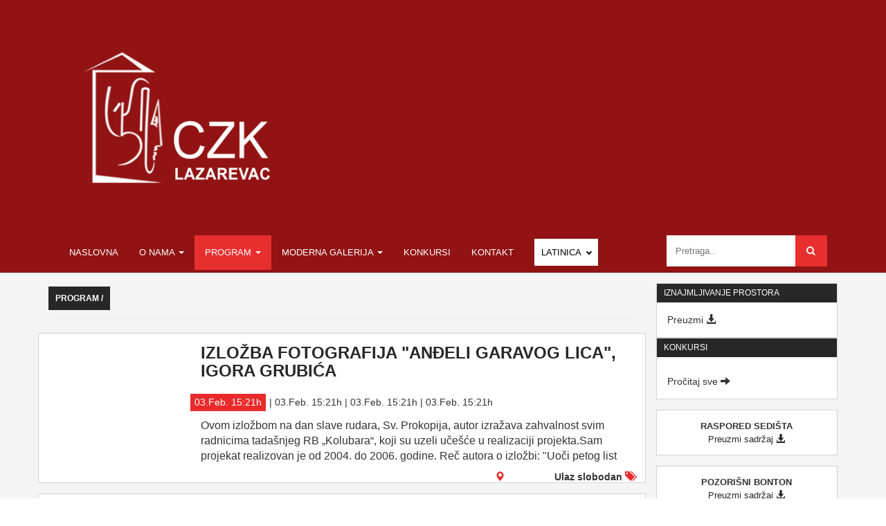

--- FILE ---
content_type: text/html; charset=UTF-8
request_url: https://czklazarevac.rs/programi/moderna-galerija?page=13
body_size: 8469
content:
<!doctype html>
<html lang="en">
    <head>
        <meta charset="utf-8">
        <meta name="viewport" content="width=device-width, initial-scale=1, shrink-to-fit=no">
        <meta name="description" content="">
        <meta name="keywords" content="">
        <meta name="title" content="Program list">
        <meta name="author" content="">
        
        <meta property="fb:app_id" content="792409494565453"/>
        <meta property="og:title" content="Program list"/>
        <meta property="og:url" content="https://czklazarevac.rs/programi/moderna-galerija"/>
        <meta property="og:site_name" content="CZK Lazarevac"/>
        <meta property="og:image" content=""/>
        <meta property="og:type" content="article"/>
        <meta property="og:description" content=""/>
        
        <link rel="icon" href="https://czklazarevac.rs/themes/czk_lazarevac/assets/images/favicon.ico">
        <link rel="stylesheet" href="https://maxcdn.bootstrapcdn.com/bootstrap/3.3.7/css/bootstrap.min.css">
        <link rel="stylesheet" href="https://cdnjs.cloudflare.com/ajax/libs/font-awesome/4.7.0/css/font-awesome.min.css">
        <link rel="stylesheet" type="text/css" href="https://cdnjs.cloudflare.com/ajax/libs/slick-carousel/1.9.0/slick.min.css"/>
        <link rel="stylesheet" type="text/css" href="https://cdnjs.cloudflare.com/ajax/libs/slick-carousel/1.9.0/slick-theme.min.css"/>
        <script src="https://ajax.googleapis.com/ajax/libs/jquery/3.2.1/jquery.min.js"></script>
        <script src="https://maxcdn.bootstrapcdn.com/bootstrap/3.3.7/js/bootstrap.min.js"></script>
        <link rel="icon" href="https://czklazarevac.rs/themes/czk_lazarevac/assets/images/logo.ico" type="image/x-icon">
        <link href="https://czklazarevac.rs/themes/czk_lazarevac/assets/css/style.css" rel="stylesheet">
                <title>Program list</title>
    </head>
    <body class="layout-default page-program-list">
        <script>
	$("#slideshow > div:gt(0)").hide();

setInterval(function() {
  $('#slideshow > div:first')
    .fadeOut(1000)
    .next()
    .fadeIn(1000)
    .end()
    .appendTo('#slideshow');
}, 6000);
</script>
<div class="section-1">
    <div class="languages">
    </div>
    <div class="row header">
        <div class="navbar-brand col-sm-4">
            <a href="#"><img src="https://czklazarevac.rs/themes/czk_lazarevac/assets/images/logo.png" class="img-responsive" style="width:280px" alt=""></a></div>
            <div class="col-sm-8 hidden-xs">
                <div id="slideshow">
                                </div>
            </div>
    </div>
</div>        <nav class="navbar navbar-inverse">
    <div class="container">
        <div class="navbar-header">
        <button type="button" class="navbar-toggle" data-toggle="collapse" data-target="#myNavbar">
            <span class="icon-bar"></span>
            <span class="icon-bar"></span>
            <span class="icon-bar"></span>
        </button>

        </div>
        <div style="text-transform: uppercase;" class="collapse navbar-collapse" id="myNavbar">
            <ul class="nav navbar-nav">
                                        <li class="item sgfx-menu ">
                    <a href="https://czklazarevac.rs" target="_self">
                        Naslovna
                    </a>
                                        </li>
                                                <li class="dropdown item sgfx-menu ">
                    <a href="https://czklazarevac.rs/o-nama" target="_self" class="dropdown-toggle" data-toggle="dropdown">
                        O nama <span class="caret"></span>
                    </a>
                                        <ul class="dropdown-menu">
                                                                        <li class="item sgfx-menu ">
                                <a href="https://czklazarevac.rs/o-centru-za-kulturu-lazarevac" target="_self">
                                    O centru za kulturu
                                </a>
                                                            </li>
                                                            </ul>
                            </li>
                                                <li class="dropdown item sgfx-menu active">
                    <a href="#" target="_self" class="dropdown-toggle" data-toggle="dropdown">
                        Program <span class="caret"></span>
                    </a>
                                        <ul class="dropdown-menu">
                                                                        <li class="item sgfx-menu active">
                                <a href="https://czklazarevac.rs/programi/filmski-program" target="_self">
                                    Filmski program
                                </a>
                                                            </li>
                                                                                                <li class="item sgfx-menu ">
                                <a href="https://czklazarevac.rs/programi/muzicki-program" target="_self">
                                    Muzički program
                                </a>
                                                            </li>
                                                                                                <li class="item sgfx-menu ">
                                <a href="https://czklazarevac.rs/programi/scenski-program" target="_self">
                                    Scenski program
                                </a>
                                                            </li>
                                                                                                <li class="item sgfx-menu ">
                                <a href="https://czklazarevac.rs/programi/likovni-program" target="_self">
                                    Likovni program
                                </a>
                                                            </li>
                                                                                                <li class="item sgfx-menu ">
                                <a href="https://czklazarevac.rs/programi/edukativni-program" target="_self">
                                    Edukativni program
                                </a>
                                                            </li>
                                                                                                <li class="item sgfx-menu ">
                                <a href="https://czklazarevac.rs/programi/manifestacije" target="_self">
                                    Manifestacije
                                </a>
                                                            </li>
                                                                                                <li class="item sgfx-menu ">
                                <a href="https://czklazarevac.rs/programi/tribinski-program" target="_self">
                                    Tribinski program
                                </a>
                                                            </li>
                                                            </ul>
                            </li>
                                                <li class="dropdown item sgfx-menu ">
                    <a href="#" target="_self" class="dropdown-toggle" data-toggle="dropdown">
                        Moderna galerija <span class="caret"></span>
                    </a>
                                        <ul class="dropdown-menu">
                                                                        <li class="item sgfx-menu ">
                                <a href="https://czklazarevac.rs/moderna-galerija" target="_self">
                                    O Modernoj galeriji
                                </a>
                                                            </li>
                                                                                                <li class="item sgfx-menu ">
                                <a href="https://czklazarevac.rs/programi/moderna-galerija" target="_self">
                                    Program moderne galerije
                                </a>
                                                            </li>
                                                                                                <li class="item sgfx-menu ">
                                <a href="https://czklazarevac.rs/programi/moderna-galerija-prateci-program" target="_self">
                                    Prateći program moderne galerije
                                </a>
                                                            </li>
                                                                                                <li class="item sgfx-menu ">
                                <a href="https://czklazarevac.rs/legat-leposave-lepe-perovic" target="_self">
                                    Legat Leposave Lepe Perović - Stalna postavka
                                </a>
                                                            </li>
                                                                                                <li class="item sgfx-menu ">
                                <a href="https://czklazarevac.rs/rezultati-konkursa-moderne-galerije-centra-za-kulturu-lazarevac-za-izlagacku-sezonu-2025-godine" target="_self">
                                    Rezultati kоnkursa Mоderne galeriјe Centra za kulturu Lazarevac za izlagačku sezоnu 2025. gоdine
                                </a>
                                                            </li>
                                                            </ul>
                            </li>
                                                <li class="item sgfx-menu ">
                    <a href="https://czklazarevac.rs/objave" target="_self">
                        Konkursi
                    </a>
                                        </li>
                                                <li class="item sgfx-menu ">
                    <a href="https://czklazarevac.rs/kontakt" target="_self">
                        Kontakt
                    </a>
                                        </li>
            </ul>
            <ul class="nav navbar-nav navbar-right">
                <form class="example">
                    <input type="text" placeholder="Pretraga.." name="search">
                    <button type="submit"><i class="fa fa-search"></i></button>
                </form>
            </ul>
            <div class="sgfx_toggler">
                <div class="sgfx_toggler--main">
                  Latinica <i class="sgfxarrow sgfxdown"></i>
                </div>
                <div class="sgfx_toggler--dropdown openLatCirBlock">
                  <p>Latinica</p>
                  <p>Ћирилица</p>
                </div>
              </div>
        </div>
    </div>
</nav>
        
        <div class="section-3">
            <div class="container">
                <div class="row ">
                    <div class="col-sm-9">
                        <h3><small><b class="sgfx-translate">PROGRAM / </b></small></h3>
<hr>

    <div id="row" class="row style music-program">
        <div class="main">

            <div class="col-sm-3">
                <img src="" class="img-responsive"></div>

            <div class="col-sm-9">
                <h3><b><a href="/program/moderna-galerija/izlozba-fotografija-andeli-garavog-lica-igora-grubica.html" class="sgfx-translate">IZLOŽBA FOTOGRAFIJA &quot;ANĐELI GARAVOG LICA&quot;, IGORA GRUBIĆA</a></b></h3>
                <div class="row">
                                                                        <h5 class="date-1 col-sm-2">
                                03.Feb. 15:21h
                            </h5>
                            <h5 class="time col-sm-10">
                                                                                                    | 03.Feb. 15:21h
                                                                                                    | 03.Feb. 15:21h
                                                                                                    | 03.Feb. 15:21h
                                                            </h5>
                </div>
                <span class="sgfx-translate">Ovom izložbom na dan slave rudara, Sv. Prokopija, autor izražava zahvalnost svim radnicima tadašnjeg RB „Kolubara“, koji su uzeli učešće u realizaciji projekta.Sam projekat realizovan je od 2004. do 2006. godine.
Reč  autora o izložbi:
 "Uoči petog list</span>
                <div style="margin-bottom:10px" class="clearfix"></div>

                <h5 class="place-1">
                                            
                                        <span class="glyphicon glyphicon-map-marker red"></span>
                </h5>
                <h5 class="price-1">
                                            <span class="sgfx-translate">Ulaz slobodan</span>
                                        <span class="glyphicon glyphicon-tags red"></span>
                </h5>
            </div>
        </div>
    </div>
    <div id="row" class="row style music-program">
        <div class="main">

            <div class="col-sm-3">
                <img src="" class="img-responsive"></div>

            <div class="col-sm-9">
                <h3><b><a href="/program/moderna-galerija/retrospektivna-izložba-sećanje.-život-i-delo-milivoja-simića.html" class="sgfx-translate">RETROSPEKTIVNA IZLOŽBA &quot;SEĆANJE. ŽIVOT I DELO MILIVOJA SIMIĆA&quot;</a></b></h3>
                <div class="row">
                                                                        <h5 class="date-1 col-sm-2">
                                03.Feb. 15:21h
                            </h5>
                            <h5 class="time col-sm-10">
                                                                                                    | 03.Feb. 15:21h
                                                                                                    | 03.Feb. 15:21h
                                                                                                    | 03.Feb. 15:21h
                                                            </h5>
                </div>
                <span class="sgfx-translate">Na izložbi će biti predstavljen deo bogatog kulturnog nasleđa umetnika, radovi iz kolekcije galerije, ličnog fonda umetnikove kćerke i ostalih privatnih kolekcija, uz dokumentarni osvrt na život i  umetnikov doprinos jačanju kulturnih aktivnosti u Lazarev</span>
                <div style="margin-bottom:10px" class="clearfix"></div>

                <h5 class="place-1">
                                            
                                        <span class="glyphicon glyphicon-map-marker red"></span>
                </h5>
                <h5 class="price-1">
                                            <span class="sgfx-translate">2016</span>
                                        <span class="glyphicon glyphicon-tags red"></span>
                </h5>
            </div>
        </div>
    </div>
    <div id="row" class="row style music-program">
        <div class="main">

            <div class="col-sm-3">
                <img src="" class="img-responsive"></div>

            <div class="col-sm-9">
                <h3><b><a href="/program/moderna-galerija/izložba-zidnih-objekata-zvuci-boja,-sylvie-kovjenić.html" class="sgfx-translate">IZLOŽBA ZIDNIH OBJEKATA &quot;ZVUCI BOJA&quot;, SYLVIE KOVJENIĆ</a></b></h3>
                <div class="row">
                                                                        <h5 class="date-1 col-sm-2">
                                03.Feb. 15:21h
                            </h5>
                            <h5 class="time col-sm-10">
                                                                                                    | 03.Feb. 15:21h
                                                                                                    | 03.Feb. 15:21h
                                                                                                    | 03.Feb. 15:21h
                                                            </h5>
                </div>
                <span class="sgfx-translate">"Vizuelna umetnica Sylvia Kovjenić, prepoznatljiva na likovnoj sceni po oblikovno i koloristički rafiniranim radovima, suptilnih odnosa među elementima, već nazivom svog novijeg ciklusa zidnih objekata, koji glasi „Zvuci boja’’, manifestuje likovnotematsk</span>
                <div style="margin-bottom:10px" class="clearfix"></div>

                <h5 class="place-1">
                                            
                                        <span class="glyphicon glyphicon-map-marker red"></span>
                </h5>
                <h5 class="price-1">
                                            <span class="sgfx-translate">Ulaz slobodan</span>
                                        <span class="glyphicon glyphicon-tags red"></span>
                </h5>
            </div>
        </div>
    </div>
    <div id="row" class="row style music-program">
        <div class="main">

            <div class="col-sm-3">
                <img src="" class="img-responsive"></div>

            <div class="col-sm-9">
                <h3><b><a href="/program/moderna-galerija/izložba-crteža-igra-br.-3,-tamare-žderić.html" class="sgfx-translate">IZLOŽBA CRTEŽA &quot;IGRA BR. 3&quot;, TAMARE ŽDERIĆ</a></b></h3>
                <div class="row">
                                                                        <h5 class="date-1 col-sm-2">
                                03.Feb. 15:21h
                            </h5>
                            <h5 class="time col-sm-10">
                                                                                                    | 03.Feb. 15:21h
                                                                                                    | 03.Feb. 15:21h
                                                                                                    | 03.Feb. 15:21h
                                                            </h5>
                </div>
                <span class="sgfx-translate">Na izložbi će biti prikazano 15 radova, u kojima umetnica " traga za dinamičnim, eruptivnim kretanjima, ali i  treperavim, nežnim, krhkim, jedva opaženim. Ne ograničava se na jedno likovno sredstvo, tu su i tuš i pero, olovke u boji, ulje, akvarel. Otkriv</span>
                <div style="margin-bottom:10px" class="clearfix"></div>

                <h5 class="place-1">
                                            
                                        <span class="glyphicon glyphicon-map-marker red"></span>
                </h5>
                <h5 class="price-1">
                                            <span class="sgfx-translate">Ulaz slobodan</span>
                                        <span class="glyphicon glyphicon-tags red"></span>
                </h5>
            </div>
        </div>
    </div>
    <div id="row" class="row style music-program">
        <div class="main">

            <div class="col-sm-3">
                <img src="" class="img-responsive"></div>

            <div class="col-sm-9">
                <h3><b><a href="/program/moderna-galerija/izložba-socijalno-angažovanih-plakata-drop,-miljane-radenković.html" class="sgfx-translate">IZLOŽBA SOCIJALNO ANGAŽOVANIH PLAKATA &quot;DROP&quot;, MILJANE RADENKOVIĆ</a></b></h3>
                <div class="row">
                                                                        <h5 class="date-1 col-sm-2">
                                03.Feb. 15:21h
                            </h5>
                            <h5 class="time col-sm-10">
                                                                                                    | 03.Feb. 15:21h
                                                                                                    | 03.Feb. 15:21h
                                                                                                    | 03.Feb. 15:21h
                                                            </h5>
                </div>
                <span class="sgfx-translate">"Istraživačko-umetnički rad Miljane Radenković unapred je promišljen, protkan sažetim idejnim konceptom, urban, moderan i jasan. Istovremeno, on otkriva način na koji autorka oprezno percipira okolinu, traga i identifikuje ostale informacije iz okoline i </span>
                <div style="margin-bottom:10px" class="clearfix"></div>

                <h5 class="place-1">
                                            
                                        <span class="glyphicon glyphicon-map-marker red"></span>
                </h5>
                <h5 class="price-1">
                                            <span class="sgfx-translate">2016</span>
                                        <span class="glyphicon glyphicon-tags red"></span>
                </h5>
            </div>
        </div>
    </div>
    <div id="row" class="row style music-program">
        <div class="main">

            <div class="col-sm-3">
                <img src="" class="img-responsive"></div>

            <div class="col-sm-9">
                <h3><b><a href="/program/moderna-galerija/izložba-grafika-iluzivna-stvarnost,-jelene-jovančov.html" class="sgfx-translate">IZLOŽBA GRAFIKA &quot;ILUZIVNA STVARNOST&quot;, JELENE JOVANČOV</a></b></h3>
                <div class="row">
                                                                        <h5 class="date-1 col-sm-2">
                                03.Feb. 15:21h
                            </h5>
                            <h5 class="time col-sm-10">
                                                                                                    | 03.Feb. 15:21h
                                                                                                    | 03.Feb. 15:21h
                                                                                                    | 03.Feb. 15:21h
                                                            </h5>
                </div>
                <span class="sgfx-translate">Na izložbi će biti prikazane grafike iz ciklusa pod nazivom "Iluzivna stvarnost", na kojima se umetnica "bavi fenomenom stvarnosti, koju posmatra kroz prizmu perceptivne iluzije i njene fizičke projekcije, odraza- refleksije...varka predstavlja apsolut nj</span>
                <div style="margin-bottom:10px" class="clearfix"></div>

                <h5 class="place-1">
                                            
                                        <span class="glyphicon glyphicon-map-marker red"></span>
                </h5>
                <h5 class="price-1">
                                            <span class="sgfx-translate">Ulaz slobodan</span>
                                        <span class="glyphicon glyphicon-tags red"></span>
                </h5>
            </div>
        </div>
    </div>
    <div id="row" class="row style music-program">
        <div class="main">

            <div class="col-sm-3">
                <img src="" class="img-responsive"></div>

            <div class="col-sm-9">
                <h3><b><a href="/program/moderna-galerija/retrospektivna-izložba-radova-mila-rajšića.html" class="sgfx-translate">RETROSPEKTIVNA IZLOŽBA RADOVA MILA RAJŠIĆA</a></b></h3>
                <div class="row">
                                                                        <h5 class="date-1 col-sm-2">
                                03.Feb. 15:21h
                            </h5>
                            <h5 class="time col-sm-10">
                                                                                                    | 03.Feb. 15:21h
                                                                                                    | 03.Feb. 15:21h
                                                                                                    | 03.Feb. 15:21h
                                                            </h5>
                </div>
                <span class="sgfx-translate">Moderna galerija Centra za kulturu Lazarevac realizovaće retrospektivnu izložbu radova Mila Rajšića, u četvrtak, 10. marta u 19 časova.
 
Izložba predstavlja retrospektivnu dugogodišnjeg bavljenja likovnim radom Mila Rajšića. 
 
Biografija
 
Mile Ra</span>
                <div style="margin-bottom:10px" class="clearfix"></div>

                <h5 class="place-1">
                                            
                                        <span class="glyphicon glyphicon-map-marker red"></span>
                </h5>
                <h5 class="price-1">
                                            <span class="sgfx-translate">Ulaz slobodan</span>
                                        <span class="glyphicon glyphicon-tags red"></span>
                </h5>
            </div>
        </div>
    </div>
    <div id="row" class="row style music-program">
        <div class="main">

            <div class="col-sm-3">
                <img src="" class="img-responsive"></div>

            <div class="col-sm-9">
                <h3><b><a href="/program/moderna-galerija/izložba-pod-znakom-pitanja,-lazarevačke-umetnice-jelene-milićević.html" class="sgfx-translate">IZLOŽBA &quot;POD ZNAKOM PITANJA&quot;, LAZAREVAČKE UMETNICE JELENE MILIĆEVIĆ</a></b></h3>
                <div class="row">
                                                                        <h5 class="date-1 col-sm-2">
                                03.Feb. 15:21h
                            </h5>
                            <h5 class="time col-sm-10">
                                                                                                    | 03.Feb. 15:21h
                                                                                                    | 03.Feb. 15:21h
                                                                                                    | 03.Feb. 15:21h
                                                            </h5>
                </div>
                <span class="sgfx-translate">Na izložbi će biti prikazana serija radova, grafika i crteža, inspirisanih kultnom beogradskom kafanom "Znak pitanja". Umetnica se bavi interpretacijom bliskog i dragog ambijenta, dodajući ton pobune mladog čovek pred vrednostima koje nestaju. 
 
Izložb</span>
                <div style="margin-bottom:10px" class="clearfix"></div>

                <h5 class="place-1">
                                            
                                        <span class="glyphicon glyphicon-map-marker red"></span>
                </h5>
                <h5 class="price-1">
                                            <span class="sgfx-translate">Ulaz slobodan</span>
                                        <span class="glyphicon glyphicon-tags red"></span>
                </h5>
            </div>
        </div>
    </div>
    <div id="row" class="row style music-program">
        <div class="main">

            <div class="col-sm-3">
                <img src="" class="img-responsive"></div>

            <div class="col-sm-9">
                <h3><b><a href="/program/moderna-galerija/izložba-slika-peđe-rakićevića.html" class="sgfx-translate">IZLOŽBA SLIKA PEĐE RAKIĆEVIĆA</a></b></h3>
                <div class="row">
                                                                        <h5 class="date-1 col-sm-2">
                                03.Feb. 15:21h
                            </h5>
                            <h5 class="time col-sm-10">
                                                                                                    | 03.Feb. 15:21h
                                                                                                    | 03.Feb. 15:21h
                                                                                                    | 03.Feb. 15:21h
                                                            </h5>
                </div>
                <span class="sgfx-translate">Na izložbi će biti prikazana serija radova iz novijeg umetničkog opusa autora, tematski zasnovanog na slikarstvu prirode. „Obraćajući se prirodi“,  autor „ne teži prepoznavanju i interpretiranju pejzažnih predela, nego nastoji da viđene prizore sveta pret</span>
                <div style="margin-bottom:10px" class="clearfix"></div>

                <h5 class="place-1">
                                            
                                        <span class="glyphicon glyphicon-map-marker red"></span>
                </h5>
                <h5 class="price-1">
                                            <span class="sgfx-translate">Ulaz slobodan</span>
                                        <span class="glyphicon glyphicon-tags red"></span>
                </h5>
            </div>
        </div>
    </div>
    <div id="row" class="row style music-program">
        <div class="main">

            <div class="col-sm-3">
                <img src="" class="img-responsive"></div>

            <div class="col-sm-9">
                <h3><b><a href="/program/moderna-galerija/razgovor-sa-umetnikom-javni-časovi-savremene-umetnosti-za-srednjoškolce.html" class="sgfx-translate">&quot;RAZGOVOR SA UMETNIKOM&quot;- JAVNI ČASOVI SAVREMENE UMETNOSTI ZA SREDNJOŠKOLCE</a></b></h3>
                <div class="row">
                                                                        <h5 class="date-1 col-sm-2">
                                03.Feb. 15:21h
                            </h5>
                            <h5 class="time col-sm-10">
                                                                                                    | 03.Feb. 15:21h
                                                                                                    | 03.Feb. 15:21h
                                                                                                    | 03.Feb. 15:21h
                                                            </h5>
                </div>
                <span class="sgfx-translate">Projekat "Razgovor sa umetnikom", autorke Darinke Stanojević, kustoskinje- urednice likovnog programa, nastao je sa ciljem da se mladima približi savremena likovna scena Srbije, kroz direktnu komunikaciju sa umetnicima i njihovim radovima. Ujedno, ovim pr</span>
                <div style="margin-bottom:10px" class="clearfix"></div>

                <h5 class="place-1">
                                            
                                        <span class="glyphicon glyphicon-map-marker red"></span>
                </h5>
                <h5 class="price-1">
                                            <span class="sgfx-translate">2016</span>
                                        <span class="glyphicon glyphicon-tags red"></span>
                </h5>
            </div>
        </div>
    </div>
<ul class="pagination">
        
                    <li><a href="https://czklazarevac.rs/programi/moderna-galerija?page=12" rel="prev">&laquo;</a></li>
        
        
                    
            
            
                                                                        <li><a href="https://czklazarevac.rs/programi/moderna-galerija?page=1">1</a></li>
                                                                                <li><a href="https://czklazarevac.rs/programi/moderna-galerija?page=2">2</a></li>
                                                                    
                            <li class="disabled"><span>...</span></li>
            
            
                                
            
            
                                                                        <li><a href="https://czklazarevac.rs/programi/moderna-galerija?page=7">7</a></li>
                                                                                <li><a href="https://czklazarevac.rs/programi/moderna-galerija?page=8">8</a></li>
                                                                                <li><a href="https://czklazarevac.rs/programi/moderna-galerija?page=9">9</a></li>
                                                                                <li><a href="https://czklazarevac.rs/programi/moderna-galerija?page=10">10</a></li>
                                                                                <li><a href="https://czklazarevac.rs/programi/moderna-galerija?page=11">11</a></li>
                                                                                <li><a href="https://czklazarevac.rs/programi/moderna-galerija?page=12">12</a></li>
                                                                                <li class="active"><span>13</span></li>
                                                                                <li><a href="https://czklazarevac.rs/programi/moderna-galerija?page=14">14</a></li>
                                                                                <li><a href="https://czklazarevac.rs/programi/moderna-galerija?page=15">15</a></li>
                                                        
        
                    <li><a href="https://czklazarevac.rs/programi/moderna-galerija?page=14" rel="next">&raquo;</a></li>
            </ul>
                        <div class="row sponsors">
    <div class="col-sm-4"><img src="https://czklazarevac.rs/themes/czk_lazarevac/assets/images/Lazarevac.png" style="width: 60px; margin-right: 10px"> <span class="sgfx-translate">Gradska opština
        LAZAREVAC</span></div>
    <div class="col-sm-4"><img src="https://czklazarevac.rs/themes/czk_lazarevac/assets/images/eps.png" style="width: 50px; margin-right: 10px"> <span class="sgfx-translate">Ogranak RB Kolubara</span></div>
    <div class="col-sm-4">
    <a target="_blank" href="https://www.addiko.rs/">
        <img src="https://czklazarevac.rs/storage/app/media/adiko_banka_czk_lazarevac_footer.jpg" style="width: 150px; margin-right: 10px"> Addico Bank</div>
    </a>
</div>                    </div>
                    <div class="col-sm-3 sidebar">
                        <div id="fb-root"></div>
<script>(function(d, s, id) {
  var js, fjs = d.getElementsByTagName(s)[0];
  if (d.getElementById(id)) return;
  js = d.createElement(s); js.id = id;
  js.src = 'https://connect.facebook.net/en_GB/sdk.js#xfbml=1&version=v3.2';
  fjs.parentNode.insertBefore(js, fjs);
}(document, 'script', 'facebook-jssdk'));</script>
<!-- FB moze da se sredi da radi dinamicki.... Ovo je samo za pocetak -->


<div class="card">
    <div class="card-header">
        IZNAJMLJIVANJE PROSTORA
    </div>
    <div class="card-body">
        <a target="_blank" href="https://czklazarevac.rs/storage/app/media/pravilnik_o_koriscenju_prostora.docx"><span class="sgfx-translate">Preuzmi</span> <span class="glyphicon glyphicon-download-alt"></span></a>
    </div>
</div>


<div class="card">
    <div class="card-header sgfx-translate">
        KONKURSI
    </div>
            <div class="card-body">
            <p class="card-text sgfx-translate"></p>
            <a href="/objave"><span class="sgfx-translate">Pročitaj sve</span> <span class="glyphicon glyphicon-arrow-right"></a>
        </div>
    </div>


<div class="card-seatmap">
    <p class="card-text"><b class="sgfx-translate">RASPORED SEDIŠTA</b><br>
        <a target="_blank" href="https://czklazarevac.rs/storage/app/media/sala_czk_2024.png"><span class="sgfx-translate">Preuzmi sadržaj</span> <span class="glyphicon glyphicon-download-alt"></span></a></p>
</div>

<div class="card-bonton">
    <p class="card-text"><b class="sgfx-translate">POZORIŠNI BONTON</b><br>
        <a target="_blank" href="https://czklazarevac.rs/storage/app/media/Pozori%C5%A1niBonton.jpg"><span class="sgfx-translate">Preuzmi sadržaj</span> <span class="glyphicon glyphicon-download-alt"></span></a></p>
</div>
<div class="card-bonton">
    <p class="card-text"><b class="sgfx-translate">INFORMACIJE OD JAVNOG ZNAČAJA</b><br>
        <a target="_blank" href="https://czklazarevac.rs/storage/app/media/2023/informacije_od_javnog_znacaja.docx"><span class="sgfx-translate">Preuzmi sadržaj</span> <span class="glyphicon glyphicon-download-alt"></span></a></p>
</div>
<div class="card-bonton">
    <p class="card-text"><b class="sgfx-translate">ZAHTEV ZA INFORMACIJE OD JAVNOG ZNAČAJA</b><br>
        <a target="_blank" href="https://czklazarevac.rs/storage/app/media/2023/zahtev_za_infirmacije_od_javnog_znacaja.doc"><span class="sgfx-translate">Preuzmi sadržaj</span> <span class="glyphicon glyphicon-download-alt"></span></a></p>
</div>

<div class="card-info">
    <img style="width: 100%;" src="https://www.czklazarevac.rs/storage/app/media/adiko_banka_czk_lazarevaac.jpg" alt="">
</div>

<div class="card-info" style="width: 100%;">
    <img class="top img-responsive" src="https://czklazarevac.rs/themes/czk_lazarevac/assets/images/contact.jpg" alt="">
    <div class="card-body">
        <p class="card-text"><span class="sgfx-translate">ADRESA</span><br>
            <b><span class="sgfx-translate">Hilandarska 2, 11550 Lazarevac</span></b><br><br>

            <span class="sgfx-translate">KONTAKT TELEFONI</span> <br>
            <b>011/8123-344, 011/8121-703</b><br><br>

            <span class="sgfx-translate">RADNO VREME BILETARNICE</span><br>
            <b class="sgfx-translate">Radnim danima od 09 do 20h</b><br>
            <span class="sgfx-translate">Vikendom sat vremena pre početka programa</span></p>

    </div>
</div>

<div class="fb-page" data-href="https://web.facebook.com/czklazarevac/" data-tabs="timeline" data-small-header="false" data-adapt-container-width="true" data-hide-cover="false" data-show-facepile="true"><blockquote cite="https://www.facebook.com/facebook" class="fb-xfbml-parse-ignore"><a href="https://www.facebook.com/facebook">Facebook</a></blockquote></div>                    </div>
                </div>
            </div>
        </div>

        <div class="section-4">
    <footer class="page-footer">

        <div class="container-fluid  text-md-left">
            <div class="row">

                <div class="col-md-4 mt-md-0 mt-3">
                    <img src="https://czklazarevac.rs/themes/czk_lazarevac/assets/images/logo.png" class="img-responsive" style="width:160px;margin:auto;" alt="">

                </div>

                <div class="col-md-2 mb-md-0 mb-3">


                    <ul class="list-unstyled">
                        <li>
                            <a href="#!" class="sgfx-translate">POČETNA</a>
                        </li>
                        <li>
                            <a href="#!" class="sgfx-translate">O NAMA</a>
                        </li>
                        <li>
                            <a href="#!" class="sgfx-translate">PROGRAM</a>
                        </li>
                        <li>
                            <a href="#!" class="sgfx-translate">MODERNA GALERIJA</a>
                        </li>
                        <li>
                            <a href="#!" class="sgfx-translate">KONTAKT</a>
                        </li>
                    </ul>

                </div>

                <div class="col-md-3 mb-md-0 mb-3">

                    <h5 class="text-uppercase sgfx-translate">Korisni linkovi</h5>

                    <ul class="list-unstyled">
                        <li>
                            <a href="#" class="sgfx-translate">Ministarstvo kulture i informisanja</a>
                        </li>
                        <li>
                            <a href="#" class="sgfx-translate">Gradski sekretarijat za kulturu</a>
                        </li>
                        <li>
                            <a href="http://lazarevac.rs/" target="auto" class="sgfx-translate">Grad Lazarevac</a>
                        </li>
                    </ul>

                </div>
                <div class="col-md-3 mb-md-0 mb-3">

                    <div class="newsletter">
                        <hgroup>
                            <h5 class="sgfx-translate">
                                Primajte obaveštenja putem e-mail-a
                            </h5>
                        </hgroup>
                        <div class="well">
                            <form action="#">
                                <div class="input-group">
                                    <input class="btn btn-sm" name="email" id="email" type="email" placeholder="Vaša e-mail adresa"
                                        required>
                                    <button class="btn btn-info btn-sm" type="submit">Pošalji</button>
                                </div>
                            </form>
                        </div>
                    </div>
                </div>


            </div>
        </div>

        <div class="footer-copyright text-center py-3">Copyright: <span class="sgfx-translate">Centar za kulturu Lazarevac</span> © 2019. Website by <span class="sgfx-translate"> SGFX
            Media</span>
        </div>

    </footer>
</div>
        <script type="text/javascript" src="https://cdnjs.cloudflare.com/ajax/libs/slick-carousel/1.9.0/slick.min.js"></script>
        <script src="https://czklazarevac.rs/themes/czk_lazarevac/assets/js/app.js"></script>
        <script type="text/javascript">
        
        
            var transliterate = function(text) {

            text = text
            .replace(/lj/g,'\u0459')
                .replace(/Lj/g,'Љ')
                .replace(/LJ/g,'Љ')
        
                .replace(/nj/g,'\u045A')
                .replace(/Nj/g,'Њ')
                .replace(/NJ/g,'Њ')
        
                .replace(/dž/g,'џ')
                .replace(/Dž/g,'Џ')
                .replace(/DŽ/g,'Џ')
        
                .replace(/a/g,'а')
                .replace(/b/g,'б')
                .replace(/c/g,'ц')
                .replace(/č/g,'ч')
                .replace(/ć/g,'\u045B')
                .replace(/d/g,'д')
                .replace(/đ/g,'ђ')
                .replace(/e/g,'е')
                .replace(/f/g,'ф')
                .replace(/g/g,'г')
                .replace(/h/g,'х')
                .replace(/i/g,'и')
                .replace(/j/g,'ј')
                .replace(/k/g,'к')
                .replace(/l/g,'л')
                .replace(/m/g,'м')
                .replace(/n/g,'н')
                .replace(/o/g,'о')
                .replace(/p/g,'п')
                .replace(/r/g,'р')
                .replace(/s/g,'с')
                .replace(/š/g,'ш')
                .replace(/t/g,'т')
                .replace(/u/g,'у')
                .replace(/v/g,'в')
                .replace(/z/g,'з')
                .replace(/ž/g,'ж')
        
                .replace(/A/g,'А')
                .replace(/B/g,'Б')
                .replace(/C/g,'Ц')
                .replace(/Č/g,'Ч')
                .replace(/Ć/g,'Ћ')
                .replace(/D/g,'Д')
                .replace(/Đ/g,'Ђ')
                .replace(/E/g,'Е')
                .replace(/F/g,'Ф')
                .replace(/G/g,'Г')
                .replace(/H/g,'Х')
                .replace(/I/g,'И')
                .replace(/J/g,'Ј')
                .replace(/K/g,'К')
                .replace(/L/g,'Л')
                .replace(/M/g,'М')
                .replace(/N/g,'Н')
                .replace(/O/g,'О')
                .replace(/P/g,'П')
                .replace(/R/g,'Р')
                .replace(/S/g,'С')
                .replace(/Š/g,'Ш')
                .replace(/T/g,'Т')
                .replace(/U/g,'У')
                .replace(/V/g,'В')
                .replace(/Z/g,'З')
                .replace(/Ž/g,'Ж')
                .replace(/<(\/*)п[^>]*>/g, '<$1p>')
                .replace(/<(\/*)бр[^>]*>/g, '<$1br>')
                .replace(/&нбсп/g, '&nbsp')
                .replace(/<(\/*)стронг[^>]*>/g, '<$1strong>')
                .replace(/&лт/g, '&lt')
                .replace(/&гт/g, '&gt')
                .replace(/&амп;/g, '&')
               
        
            return text;
        };
        
        var transliterateLatin = function(text) {

        text = text
           .replace(/љ/g,'lj')
                .replace(/Љ/g,'LJ')
                .replace(/Љ/g,'LJ')
        
                .replace(/њ/g,'nj')
                .replace(/Њ/g,'Nj')
                .replace(/Њ/g,'NJ')
        
                .replace(/џ/g,'dž')
                .replace(/Џ/g,'Dž')
                .replace(/Џ/g,'DŽ')
        
                .replace(/а/g,'a')
                .replace(/б/g,'b')
                .replace(/ц/g,'c')
                .replace(/ч/g,'č')
                .replace(/ћ/g,'ć')
                .replace(/д/g,'d')
                .replace(/ђ/g,'đ')
                .replace(/е/g,'e')
                .replace(/ф/g,'f')
                .replace(/г/g,'g')
                .replace(/х/g,'h')
                .replace(/и/g,'i')
                .replace(/j/g,'ј')
                .replace(/к/g,'k')
                .replace(/л/g,'l')
                .replace(/м/g,'m')
                .replace(/н/g,'n')
                .replace(/o/g,'о')
                .replace(/п/g,'p')
                .replace(/р/g,'r')
                .replace(/с/g,'s')
                .replace(/ш/g,'š')
                .replace(/т/g,'t')
                .replace(/у/g,'u')
                .replace(/в/g,'v')
                .replace(/з/g,'z')
                .replace(/ж/g,'ž')
        
                .replace(/A/g,'А')
                .replace(/Б/g,'B')
                .replace(/Ц/g,'C')
                .replace(/Ч/g,'Č')
                .replace(/Ћ/g,'Ć')
                .replace(/Д/g,'D')
                .replace(/Ђ/g,'Đ')
                .replace(/E/g,'Е')
                .replace(/Ф/g,'F')
                .replace(/Г/g,'G')
                .replace(/Х/g,'H')
                .replace(/И/g,'I')
                .replace(/Ј/g,'J')
                .replace(/К/g,'K')
                .replace(/Л/g,'L')
                .replace(/М/g,'M')
                .replace(/Н/g,'N')
                .replace(/O/g,'О')
                .replace(/П/g,'P')
                .replace(/Р/g,'R')
                .replace(/С/g,'S')
                .replace(/Ш/g,'Š')
                .replace(/Т/g,'T')
                .replace(/У/g,'U')
                .replace(/В/g,'V')
                .replace(/З/g,'Z')
                .replace(/Ж/g,'Ž')
    
        return text;
    };
    
                var sgfxarrowdown = document.createElement('i'); // is a node
                sgfxarrowdown.className = 'sgfxarrow sgfxdown';
            
            
            
                document.getElementsByClassName("sgfx_toggler--main")[0].addEventListener("click", function () {
                  document.getElementsByClassName("sgfx_toggler--dropdown")[0].classList.toggle("openLatCirBlock");
                })
            
                document.getElementsByClassName("sgfx_toggler--dropdown")[0].children[0].addEventListener("click", function () {
                  document.getElementsByClassName("sgfx_toggler--main")[0].innerHTML = document.getElementsByClassName("sgfx_toggler--dropdown")[0].children[0].innerHTML + " ";
                  document.getElementsByClassName("sgfx_toggler--main")[0].appendChild(sgfxarrowdown);
                  document.getElementsByClassName("sgfx_toggler--dropdown")[0].classList.toggle("openLatCirBlock");
                  document.querySelectorAll('input[name=search]')[0].placeholder = "Pretraga..";
                  document.querySelectorAll('input[name=email]')[0].placeholder = "E-mail adresa";
                  
                  if(typeof document.querySelectorAll('input[name=name]')[0] !== "undefined"){
                      document.querySelectorAll('input[name=name]')[0].placeholder = "Ime";
                      document.querySelectorAll('textarea[name=message]')[0].placeholder = "Tekst poruke...";
                  }
                  
                  
                  localStorage.setItem("theLetter", "latin");
                  
                  for(i=0; i < document.getElementsByClassName("sgfx-translate").length; i++){
                      test = document.getElementsByClassName("sgfx-translate")[i].innerHTML;
                      test2= transliterateLatin(test);
                      document.getElementsByClassName("sgfx-translate")[i].innerHTML = test2;
                    }
                    
                    var navbarLen = "";
                    for(i = 0; i < document.getElementsByClassName("sgfx-menu").length; i++){
                        navbarLen = document.getElementsByClassName("sgfx-menu")[i].children[0].children.length;
                    
                      tranNavbar = document.getElementsByClassName("sgfx-menu")[i].children[0].textContent
                      tranNavbarFun= transliterateLatin(tranNavbar);
                    
                      document.getElementsByClassName("sgfx-menu")[i].children[0].innerHTML = tranNavbarFun
                    
                      if(navbarLen){
                        var sgfxcaret = document.createElement('span'); // is a node
                        sgfxcaret.className = 'caret';
                        document.getElementsByClassName("sgfx-menu")[i].children[0].appendChild(sgfxcaret);
                      }
                    }
                  
                })
                document.getElementsByClassName("sgfx_toggler--dropdown")[0].children[1].addEventListener("click", function () {
                  document.getElementsByClassName("sgfx_toggler--main")[0].innerHTML = document.getElementsByClassName("sgfx_toggler--dropdown")[0].children[1].innerHTML + " ";
                  document.getElementsByClassName("sgfx_toggler--main")[0].appendChild(sgfxarrowdown);
                  document.getElementsByClassName("sgfx_toggler--dropdown")[0].classList.toggle("openLatCirBlock");
                  document.querySelectorAll('input[name=search]')[0].placeholder = "Претрага..";
                  document.querySelectorAll('input[name=email]')[0].placeholder = "Имејл адреса";
                  if(typeof document.querySelectorAll('input[name=name]')[0] !== "undefined"){
                      document.querySelectorAll('input[name=name]')[0].placeholder = "Име";
                      document.querySelectorAll('textarea[name=message]')[0].placeholder = "Текст поруке...";
                  }
                  
                  localStorage.setItem("theLetter", "cyrillic");
                  
                  for(i=0; i < document.getElementsByClassName("sgfx-translate").length; i++){
                      test = document.getElementsByClassName("sgfx-translate")[i].innerHTML;
                      test2= transliterate(test);
                      document.getElementsByClassName("sgfx-translate")[i].innerHTML = test2;
                    }
                    
                    var navbarLen = "";
                    for(i = 0; i < document.getElementsByClassName("sgfx-menu").length; i++){
                        navbarLen = document.getElementsByClassName("sgfx-menu")[i].children[0].children.length;
                    
                      tranNavbar = document.getElementsByClassName("sgfx-menu")[i].children[0].textContent
                      tranNavbarFun= transliterate(tranNavbar);
                    
                      document.getElementsByClassName("sgfx-menu")[i].children[0].innerHTML = tranNavbarFun
                    
                      if(navbarLen){
                        var sgfxcaret = document.createElement('span'); // is a node
                        sgfxcaret.className = 'caret';
                        document.getElementsByClassName("sgfx-menu")[i].children[0].appendChild(sgfxcaret);
                      }
                    }
                })
                
                
                if(localStorage.getItem("theLetter") == "latin"){
                    document.getElementsByClassName("sgfx_toggler--main")[0].innerHTML = document.getElementsByClassName("sgfx_toggler--dropdown")[0].children[0].innerHTML + " ";
                document.getElementsByClassName("sgfx_toggler--main")[0].appendChild(sgfxarrowdown);
                document.querySelectorAll('input[name=search]')[0].placeholder = "Pretraga..";
                document.querySelectorAll('input[name=email]')[0].placeholder = "E-mail adresa";
                if(typeof document.querySelectorAll('input[name=name]')[0] !== "undefined"){
                      document.querySelectorAll('input[name=name]')[0].placeholder = "Ime";
                      document.querySelectorAll('textarea[name=message]')[0].placeholder = "Tekst poruke...";
                  }
                    
                for(i=0; i < document.getElementsByClassName("sgfx-translate").length; i++){
                      test = document.getElementsByClassName("sgfx-translate")[i].innerHTML;
                      test2= transliterateLatin(test);
                      document.getElementsByClassName("sgfx-translate")[i].innerHTML = test2;
                    }
                    
                    var navbarLen = "";
                    for(i = 0; i < document.getElementsByClassName("sgfx-menu").length; i++){
                        navbarLen = document.getElementsByClassName("sgfx-menu")[i].children[0].children.length;
                    
                      tranNavbar = document.getElementsByClassName("sgfx-menu")[i].children[0].textContent
                      tranNavbarFun= transliterateLatin(tranNavbar);
                    
                      document.getElementsByClassName("sgfx-menu")[i].children[0].innerHTML = tranNavbarFun
                    
                      if(navbarLen){
                        var sgfxcaret = document.createElement('span'); // is a node
                        sgfxcaret.className = 'caret';
                        document.getElementsByClassName("sgfx-menu")[i].children[0].appendChild(sgfxcaret);
                      }
                    }    
                }
                
                if(localStorage.getItem("theLetter") == "cyrillic"){
                document.getElementsByClassName("sgfx_toggler--main")[0].innerHTML = document.getElementsByClassName("sgfx_toggler--dropdown")[0].children[1].innerHTML + " ";
                document.getElementsByClassName("sgfx_toggler--main")[0].appendChild(sgfxarrowdown);
                document.querySelectorAll('input[name=search]')[0].placeholder = "Претрага..";
                document.querySelectorAll('input[name=email]')[0].placeholder = "Имејл адреса";
                if(typeof document.querySelectorAll('input[name=name]')[0] !== "undefined"){
                      document.querySelectorAll('input[name=name]')[0].placeholder = "Име";
                      document.querySelectorAll('textarea[name=message]')[0].placeholder = "Текст поруке...";
                  }
                    
                for(i=0; i < document.getElementsByClassName("sgfx-translate").length; i++){
                      test = document.getElementsByClassName("sgfx-translate")[i].innerHTML;
                      test2= transliterate(test);
                      document.getElementsByClassName("sgfx-translate")[i].innerHTML = test2;
                    }
                    
                    var navbarLen = "";
                    for(i = 0; i < document.getElementsByClassName("sgfx-menu").length; i++){
                        navbarLen = document.getElementsByClassName("sgfx-menu")[i].children[0].children.length;
                    
                      tranNavbar = document.getElementsByClassName("sgfx-menu")[i].children[0].textContent
                      tranNavbarFun= transliterate(tranNavbar);
                    
                      document.getElementsByClassName("sgfx-menu")[i].children[0].textContent = tranNavbarFun
                    
                      if(navbarLen){
                        var sgfxcaret = document.createElement('span'); // is a node
                        sgfxcaret.className = 'caret';
                        document.getElementsByClassName("sgfx-menu")[i].children[0].appendChild(sgfxcaret);
                      }
                    }    
                }
                

        
        

        
        //document.getElementsByClassName("sgfx-translate")[0].textContent = test2
        
        </script>
        <script src="/modules/system/assets/js/framework.js"></script>
<script src="/modules/system/assets/js/framework.extras.js"></script>
<link rel="stylesheet" property="stylesheet" href="/modules/system/assets/css/framework.extras.css">
            </body>

</html>

--- FILE ---
content_type: text/css
request_url: https://czklazarevac.rs/themes/czk_lazarevac/assets/css/style.css
body_size: 2796
content:
body {
  font-family: Arial, Helvetica, sans-serif;
  margin-left: auto;
  margin-right: auto;
}

.section-1 {
background-color: rgb(145, 19, 19);
top: 0px;
width: 100%;
margin: 0 auto;
display: block;
padding: 0 40px 20px 40px;
}

.languages {
position: relative;
margin-left: 10%;
margin-right: 10%;
top: 0px;
max-width: 80%;
height: 30px;
text-align: right;
padding-top: 20px;
padding-right: 0;
font-weight: bold;
color: white;
font-size: 7.5pt;
}

.languages a {
color: white;
}

.header {
position: relative;
margin-left: 5%;
margin-right: 5%;
padding:10px 0 0 0;
width: 90%;
}

.navbar {
    margin-bottom: 0;
    border-radius: 0;
    position: relative;
    font-size: 10pt;
  }

.navbar-brand {
    height: 100%;
    padding: 0 15px 0 15px;
  }

.navbar-inverse {
    background-color: #911313;
    color:white;
    border:none;
  }

.navbar-inverse .navbar-nav>li>a {
  color: white;
}

.navbar-inverse .navbar-nav>li>a:hover{
  background-color: #911313;
}

.navbar-inverse .navbar-nav>.active>a, .navbar-inverse .navbar-nav>.active>a:focus, .navbar-inverse .navbar-nav>.active>a:hover {
  color: #fff;
  background-color: #e82f2f;
}

.navbar-inverse .navbar-collapse, .navbar-inverse .navbar-form {
  border-color: rgb(145, 19, 19);
}

.navbar-right{
  margin-right:0;
  margin-left:5px;
}

form.example input[type=text] {
padding: 12px;

border: 1px solid white;
float: left;
width: 80%;
background: #fff;
color:#282728;
}

form.example button {
float: left;
width: 20%;
padding: 12px;
background: #e82f2f;
color: white;

border: 1px solid  #e82f2f;
border-left: none;
cursor: pointer;
}

form.example button:hover {
background: #911313;
border: 1px solid  #911313;
}

form.example::after {
content: "";
clear: both;
display: table;
}

.navbar-inverse .navbar-nav>.open>a, .navbar-inverse .navbar-nav>.open>a:focus, .navbar-inverse .navbar-nav>.open>a:hover {
  color: #fff;
  background-color: #e82f2f;
}

.dropdown-menu {
padding: 0px;
}

.dropdown-menu li a{
background-color: white;
color:#000;
padding: 10px;
}

.dropdown-menu li a:hover{
background-color: #911313;
color:white;
padding: 10px;
}

.navbar-inverse .navbar-nav .open .dropdown-menu>li>a {
  color: #000;
}

.navbar-inverse .navbar-nav .open .dropdown-menu>li>a:hover {
  color: white;
  background-color: #e82f2f;
}

.navbar-inverse .navbar-toggle:focus, .navbar-inverse .navbar-toggle:hover {
  background-color: #e82f2f;
}
.navbar-inverse .navbar-toggle {
  border:none;
}

.section-2 {
background-color: rgb(40, 39, 40);
position: relative;
padding: 20px;
margin-left:0;
margin-right:0;
}

.thumbnails {
margin-left: 10%;
margin-right: 10%;
text-align: center;
width:80%;
}

.hovereffect {
width:100%;
height:100%;
float:left;
overflow:hidden;
position:relative;
text-align:center;
cursor:default;
margin: 15px 0 15px 0px;
}

.hovereffect .overlay {
width:100%;
height:100%;
position:absolute;
overflow:hidden;
top:0;
left:0;
opacity:0;
background-color:rgba(0,0,0,0.5);
-webkit-transition:all .4s ease-in-out;
transition:all .4s ease-in-out
}

.hovereffect img {
display:block;
position:relative;
-webkit-transition:all .4s linear;
transition:all .4s linear;
}

.hovereffect h2 {
color:#fff;
text-align:center;
position:relative;
font-size:17px;
background:rgba(0,0,0,0.6);
-webkit-transform:translatey(-100px);
-ms-transform:translatey(-100px);
transform:translatey(-100px);
-webkit-transition:all .2s ease-in-out;
transition:all .2s ease-in-out;
padding:10px;
}

.hovereffect a.info {
text-decoration:none;
display:inline-block;
text-transform:uppercase;
color:#fff;
border:1px solid #fff;
background-color:transparent;
opacity:0;
filter:alpha(opacity=0);
-webkit-transition:all .2s ease-in-out;
transition:all .2s ease-in-out;
margin:50px 0 0;
padding:7px 14px;
}

.hovereffect a.info:hover {
box-shadow:0 0 5px #fff;
}

.hovereffect:hover img {
-ms-transform:scale(1.2);
-webkit-transform:scale(1.2);
transform:scale(1.2);
}

.hovereffect:hover .overlay {
opacity:1;
filter:alpha(opacity=100);
}

.hovereffect:hover h2,.hovereffect:hover a.info {
opacity:1;
filter:alpha(opacity=100);
-ms-transform:translatey(0);
-webkit-transform:translatey(0);
transform:translatey(0);
}

.hovereffect:hover a.info {
-webkit-transition-delay:.2s;
transition-delay:.2s;
}

.section-3 {
background-color: rgb(244, 244, 244);
position: relative;
}

h3 small {
color:white;
background-color: #282728;
padding: 10px;
margin:0;
font-size: 9pt;
}

.red{
color:#ea2a2a;
}

.date {
width:50%;
float:left;
text-align: center;
background-color: #ea2a2a;
padding: 5px;
color:#fff;
}
.dates {
  width:50%;
  float:left;
  text-align: center;
  background-color: #ea2a2a;
  padding: 5px;
  color:#fff;
}

.date-1 {
float:left;
text-align: center;
background-color: #ea2a2a;
padding: 5px;
color:#fff;
}

.details {
width:50%;
float: left;
text-align: right;
padding: 5px;
cursor: pointer;
}

.time {
float: left;
padding: 5px;
cursor: pointer;
}

.place {
width:50%;
float:left;
text-align: right;
font-weight: bold;
margin:0;
}

.price {
width:50%;
float:right;
text-align: right;
font-weight: bold;
margin:0;
}

.place-1 {
width:70%;
float:left;
text-align: right;
font-weight: bold;
margin:0;
}

.price-1 {
width:30%;
float:right;
text-align: right;
font-weight: bold;
margin:0;
}

.main  {
padding-bottom: 25px;
}

.main a {
color:#282728;
}

.main h3 {
margin-top:15px;
}

.movies {
border-left: 1px solid lightgray;
}

.row .style{
border:1px solid lightgray;
background-color: white;
margin-top: 15px;
}

.movie .col-sm-4{
float: left;
padding: 2px;
}

.movie {
padding:8px 0 5px 5px;
}
.passed {
  opacity: 0.5;
  filter: grayscale(100%);
}

.movie .col-sm-8{
  padding: 5px;

float: left;
}

.movies-date{
text-align: center;
border:1px solid gray;
padding: 5px;
color: #282728;
cursor: pointer;
}

.pager{
margin:6px;
cursor: pointer;
}

.pager li>a, .pager li>span {
  display: inline-block;
  padding: 5px 14px;
  background-color: #fff;
  border: none;
  color:gray;
}

.sidebar {
margin-top: 15px;
}

.card {
border:1px solid lightgray;
background-color: white;
}

.card-header {
color:white;
background-color: #282728;
padding: 5px 0 5px 10px;
font-size: 9pt;
}

.card-body {
padding: 15px;
}

.card-body a{
color:#333;
}

.card-program {
background-color: #ea2a2a;
color:#fff;
text-align: center;
padding: 13px;
margin-top: 15px;
font-size: 11pt;
}

.card-program a {
color:#fff;
}

.card-program p {
margin:0;
}

.card-seatmap {
background-color: #fff;
border: 1px solid lightgray;
text-align: center;
padding: 13px;
margin-top: 15px;
font-size: 10pt;
}

.card-seatmap a {
color:#282728;
}

.card-seatmap p {
margin:0;
}

.card-bonton {
background-color: #fff;
border: 1px solid lightgray;
text-align: center;
padding: 13px;
margin-top: 15px;
font-size: 10pt;
}

.card-bonton a {
color:#282728;
}

.card-bonton p {
margin:0;
}

.card-info {
border:1px solid lightgray;
background-color: white;
margin-top:15px;
}

.top {
padding: 0 10px;
}

.sponsors {
padding: 10px;
font-size: 9pt;
}

.sponsors .col-sm-6{
padding: 20px;
}

.section-4 {
background-color: rgb(40, 39, 40);
position: relative;
padding: 30px;
}

.list-unstyled {
padding-top: 20px;
}

.list-unstyled a{
color:white;
}

.list-unstyled a:hover{
text-decoration: none;
}

.text-uppercase {
color:#ea2a2a;
margin:0;
padding-top: 20px;
}

hgroup {
color: white;
padding-top: 10px;
}

.well {
background-color: unset;
border: none;
padding: 5px 0 5px 0;
}

.well .btn-info{
background-color: #ea2a2a;
border-color: #ea2a2a;
}

.well .btn-info:hover{
background-color: #911313;
border-color: #911313;
}

.footer-copyright {
color:gray;
}

#row {
font-size: 12pt;
}

.selectedItem {
padding: 20px;
}

.information {
text-align: left;
-webkit-column-count: 2; /* Chrome, Safari, Opera */
-moz-column-count: 2; /* Firefox */
column-count: 2;
flex: 1;
margin-top: 20px;
}

.information p {
padding: 0px;
margin: 0px 30px 0 30px;
}

.description p {
padding: 0px;
margin: 10px 30px 0 30px;
}

.main h1{
color: #ea2a2a;
margin-bottom: 20px;
font-weight: bold;
text-align: center;
}


.img img{
display: block;
margin-left: auto;
margin-right: auto;
width: 50%;
}

.selectedItem h3 {
padding: 20px;
color: #ea2a2a;
font-weight: bold;
}

.widget {
margin: 0 20px;
padding: 20px;
}

.widget .col-sm-3{
text-align: center;
padding: 10px;
}

.widget .btn{
padding: 6px 10px;
border-radius: unset;
width: 100%;
}

.dateTime  p{
background-color: #ea2a2a;
color: white;
margin: 0;
padding: 5px;
}
.dateTime_pass  p{
background-color: #858585;
color: white;
margin: 0;
padding: 5px;
}

.priceData p{
background-color: #fff;
border: solid 1px lightgray;
color: black;
margin: 0;
padding: 5px;
}

.popover {
width: 250px;
}

h3.popover-title{
color: gray;
margin:0;
padding:10px;
}

.popover-content {
padding: 10px;
}

.btn-info {
  background-color: #ea2a2a !important;
  border-color: #ea2a2a !important;
  color: #fff !important;
  box-shadow: none;

}

.video {
width: 100%;
margin:auto;
padding: 40px;
}

.form-group .btn {
background-color: #ea2a2a;
border:none;
border-radius: 0;
margin-bottom:40px;
}

.form-group .btn:active {
background-color: #ea2a2a;
border:none;
border-radius: 0;
}

.concourse {
background-color: white;
border:solid 1px lightgray;
margin-top:15px;
padding: 20px 20px 50px 20px;
}

.concourse h3{
padding: 15px;
}

.concourse .panel{
margin: 15px;
}

.panel a{
color: #333;
}

.statute {
background-color: white;
border:solid 1px lightgray;
margin-top:15px;
padding: 20px 20px 50px 20px;
}

.statute h3{
padding: 15px;
}

.statute .panel{
margin: 15px;
}

.aboutUs {
background-color: white;
border:solid 1px lightgray;
margin-top:15px;
padding: 20px 20px 30px 20px;
}

.aboutUs h3{
padding: 15px;
}

.aboutUs .panel{
line-height: 2;
}

.panel .video{
padding:0;
}

.contact {
background-color: white;
border:solid 1px lightgray;
margin-top:15px;
padding: 30px 30px 50px 30px;
}

.contact img{
border-radius: 50%;
float: left;
margin-right: 20px;
}

.contact .panel{
padding:20px;
}

.all {
padding:5px;
text-align: center;
}

.all a {
color:#282728;
}

.banner {
 float: left;
}

#slideshow {
  position: relative;
  width: 100%;
  height: 200px;
}

#slideshow > div {
  position: absolute;
  top: 10px;
  left: 10px;
  right: 10px;
  bottom: 10px;
}

.dropdown-menu>.active>a, .dropdown-menu>.active>a:focus, .dropdown-menu>.active>a:hover {
    text-decoration: none;
    background-color: #ffffff;
    outline: 0;
}

/* Lat to cir */
.sgfx_toggler{
  position: relative;
  display: inline-block;
  background: #fff;
  color: #000;
  margin-top: 5px;
  margin-left: 15px;
  margin-bottom: 10px;
}
.sgfx_toggler > .sgfx_toggler--main{
  padding: 10px;
  cursor: pointer;
  transition: background 0.3s;
}
.sgfx_toggler > .sgfx_toggler--main:hover{
  background: #dedede;
}
.sgfx_toggler > .sgfx_toggler--dropdown{
  position: absolute;
  left: 0;
  top: 40px;
  box-shadow: rgba(100, 100, 111, 0.2) 0px 7px 29px 0px;
  z-index: 99;
  background: #fff;
}
.openLatCirBlock{
  display: none;
}
.sgfx_toggler > .sgfx_toggler--dropdown > p{
  cursor: pointer;
  border-top: 1px solid #bdbdbd;
  padding: 10px 20px;
  margin: 0;
  transition: background 0.3s;
}
.sgfx_toggler > .sgfx_toggler--dropdown > p:hover{
  background: #bdbdbd;
}

.sgfxarrow {
  border: solid black;
  border-width: 0 2px 2px 0;
  display: inline-block;
  padding: 2px;
  margin-left: 5px;
  margin-bottom: 2px;
}
.sgfxdown {
  transform: rotate(45deg);
  -webkit-transform: rotate(45deg);
}

@media only screen and (max-width: 767px){
    .sgfx_toggler{
      margin-left: 0px;
    }
}

--- FILE ---
content_type: text/javascript
request_url: https://czklazarevac.rs/themes/czk_lazarevac/assets/js/app.js
body_size: 125
content:
$(document).ready(function(){
        $('.dates').slick({
                autoplay: true,
                dots: true,
                arrows: false
        });
        $('.dates-side').slick({
                autoplay: true,
                dots: true,
                arrows: false
        });
});